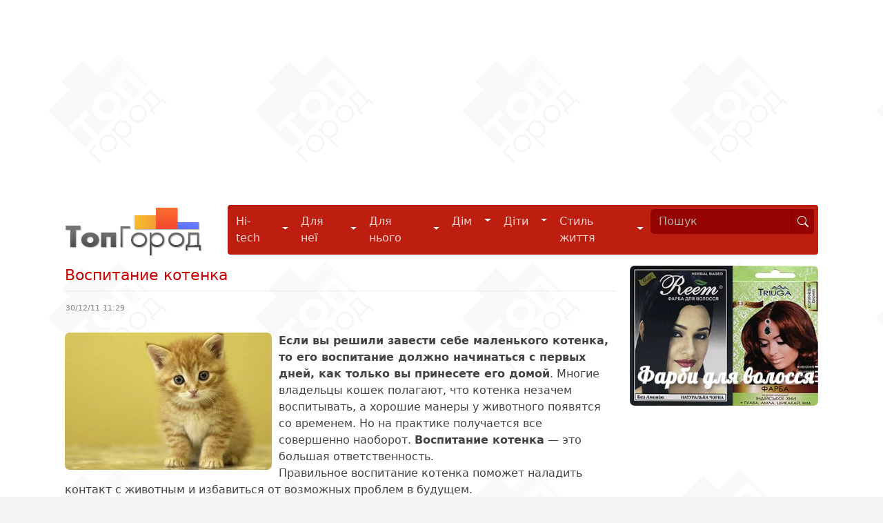

--- FILE ---
content_type: text/html; charset=utf-8
request_url: https://topgorod.com/dom/zhivotnye/2686-vospitanie-kotenka.html
body_size: 8272
content:
<!DOCTYPE html>
<html xmlns="http://www.w3.org/1999/xhtml" xml:lang="uk-ua" lang="uk-ua" dir="ltr" prefix="fb: http://ogp.me/ns/fb# og: http://ogp.me/ns#">
<head>
  <base href="https://topgorod.com/" />
  <meta http-equiv="content-type" content="text/html; charset=utf-8" />
  <meta name="keywords" content="воспитание котенка, взять котенка, котенок, приучать котенка, наказывать котенка, поощрять котенка" />
  <meta name="rights" content="ТопГород" />
  <meta name="robots" content="index, follow" />
  <meta name="twitter:card" content="summary" />
  <meta name="twitter:site" content="@topgorod" />
  <meta name="twitter:title" content="Воспитание котенка" />
  <meta name="twitter:description" content="Правильное воспитание котенка подарит вам любящего, преданного и воспитанного друга. " />
  <meta name="twitter:image:src" content="https://topgorod.com/images/dom/zhivotnye/zhyvotnye-vospitanie-kotenka.jpg" />
  <meta name="twitter:domain" content="https://topgorod.com/" />
  <meta name="twitter:creator" content="topgorod" />
  <meta name="viewport" content="width=device-width" />
  <meta name="description" content="Правильное воспитание котенка подарит вам любящего, преданного и воспитанного друга. " />
  <title>Воспитание котенка</title>
  <link href="/templates/topgorod/favicon.ico" rel="shortcut icon" type="image/vnd.microsoft.icon" />
  <link rel="stylesheet" href="https://topgorod.com/templates/topgorod/css/bootstrap.css" type="text/css" media="all"  />
  <link rel="stylesheet" href="https://topgorod.com/templates/topgorod/css/index.css?v=2.026" type="text/css" media="all"  />
  <script src="https://topgorod.com/templates/topgorod/js/jquery-3.6.1.min.js" type="text/javascript"></script>
  <script src="https://topgorod.com/templates/topgorod/js/bootstrap.bundle.min.js" type="text/javascript" async="async"></script>
  <script src="https://topgorod.com/templates/topgorod/js/common.js?v=2.01" type="text/javascript"></script>
  <meta property="og:site_name" content="ТопГород - інформаційно-довідковий портал" />
  <meta property="og:description" content="Правильное воспитание котенка подарит вам любящего, преданного и воспитанного друга. " />
  <meta property="og:type" content="website" />
  <meta property="og:title" content="Воспитание котенка" />
  <meta property="og:image" content="https://topgorod.com/images/dom/zhivotnye/zhyvotnye-vospitanie-kotenka.jpg" />
  <meta property="og:url" content="http://topgorod.com/dom/zhivotnye/2686-vospitanie-kotenka.html" />
</head>
<body>
<div id="top"></div>
	<div class="wrapper">

		<div class="all-adv">

<div class="custom"  >
	<script async src="https://pagead2.googlesyndication.com/pagead/js/adsbygoogle.js"></script>
<!-- Адаптивный блок -->
<ins class="adsbygoogle"
     style="display:block"
     data-ad-client="ca-pub-4935597204338499"
     data-ad-slot="8444956544"
     data-ad-format="auto"
     data-full-width-responsive="true"></ins>
<script>
     (adsbygoogle = window.adsbygoogle || []).push({});
</script></div>
</div>
		<div class="clearfix"></div>

		<div class="container">
			<nav class="navbar navbar-expand-lg">

				<div class="container-fluid">
						<a href="https://topgorod.com/" class="navbar-brand" title=""  class="col-sm-1">
							<img src="https://topgorod.com//templates/topgorod/images/tglogo.png" height="79" alt="Topgorod" title="Topgorod" />
						</a>
						<button class="navbar-toggler" type="button" data-bs-toggle="collapse" data-bs-target="#navbarSupportedContent" aria-controls="navbarSupportedContent" aria-expanded="false" aria-label="Toggle navigation">
							<span class="navbar-toggler-icon"></span>
						</button>
						<div class="collapse navbar-collapse" id="navbarSupportedContent">
							

<div class="custom"  >
	<ul class="navbar-nav me-auto mb-2 mb-lg-0">
<li class="nav-item dropdown">
  <div class="btn-group">
    <a href="/hi-tech.html" class="nav-link" role="button">
    Hi-tech
    </a>
    <button type="button" class="btn dropdown-toggle dropdown-toggle-split" data-bs-toggle="dropdown" aria-expanded="false">
    <span class="visually-hidden">Hi-tech</span>
    </button>

    <ul class="dropdown-menu">
    <li><a class="dropdown-item" href="/hi-tech/gadzhety.html" title="Гаджети">Гаджети</a></li>
    <li><a class="dropdown-item" href="/hi-tech/kompyutery.html" title="Комп'ютери">Комп'ютери</a></li>
    <li><a class="dropdown-item" href="/hi-tech/internet.html" title="Інтернет">Інтернет</a></li>
    <li><a class="dropdown-item" href="/hi-tech/open-source.html" title="Open source ПЗ">Програми і застосунки</a></li>
    </ul>
  </div>
</li>

<li class="nav-item dropdown">
  <div class="btn-group">
    <a href="/ledi.html" class="nav-link" role="button">
    Для неї
    </a>
    <button type="button" class="btn dropdown-toggle dropdown-toggle-split" data-bs-toggle="dropdown" aria-expanded="false">
    <span class="visually-hidden">Для неї</span>
    </button>
    <ul class="dropdown-menu">
    <li><a class="dropdown-item" href="/ledi/moda-i-stil.html" title="Мода та стиль">Мода та стиль</a></li>
    <li><a class="dropdown-item" href="/ledi/krasota-i-zdorove.html" title="Краса та здоров'я">Краса та здоров'я</a></li>
    <li><a class="dropdown-item" href="/ledi/fitnes-diety.html" title="Фітнес і дієти">Фітнес і дієти</a></li>
    <li><a class="dropdown-item" href="/ledi/on-i-ona.html" title="Він і Вона">Він і Вона</a></li>
    </ul>
  </div>
</li>
<li class="nav-item dropdown">
  <div class="btn-group">
  <a href="/macho.html"  class="nav-link" role="button">
    Для нього
  </a>
      <button type="button" class="btn dropdown-toggle dropdown-toggle-split" data-bs-toggle="dropdown" aria-expanded="false">
    <span class="visually-hidden">Для нього</span>
    </button>
  <ul class="dropdown-menu">
    <li><a class="dropdown-item" href="/macho/avtomobili.html" title="Автомобілі">Автомобілі</a></li>
    <li><a class="dropdown-item" href="/macho/na-zametku.html" title="На замітку">На замітку</a></li>
    <li><a class="dropdown-item" href="/macho/sport-i-ekstrim.html" title="Спорт та екстрим">Спорт та екстрим</a></li>
  </ul>
    </div>
</li>
<li class="nav-item dropdown">
  <div class="btn-group">
  <a href="/dom.html"  class="nav-link" role="button">
    Дім
  </a>
  <button type="button" class="btn dropdown-toggle dropdown-toggle-split" data-bs-toggle="dropdown" aria-expanded="false">
    <span class="visually-hidden">Дім</span>
  </button>
  <ul class="dropdown-menu">
    <li><a class="dropdown-item" href="/dom/kulinariya.html" title="Кулінарія">Кулінарія</a></li>
    <li><a class="dropdown-item" href="/dom/rukodelie.html" title="Рукоділля">Рукоділля</a></li>
    <li><a class="dropdown-item" href="/dom/domovodstvo.html" title="Домоводство">Домоводство</a></li>
    <li><a class="dropdown-item" href="/dom/remont.html" title="Ремонт">Ремонт</a></li>
    <li><a class="dropdown-item" href="/dom/interer.html" title="Інтер'єр">Інтер'єр</a></li>
    <li><a class="dropdown-item" href="/dom/bytovaya-tekhnika.html" title="Побутова техніка">Побутова техніка</a></li>
    <li><a class="dropdown-item" href="/dom/sad-ogorod.html" title="Сад, город">Сад, город</a></li>
    <li><a class="dropdown-item" href="/dom/zhivotnye.html" title="Улюбленці">Улюбленці</a></li>
  </ul>
  </div>
</li>
<li class="nav-item dropdown">
  <div class="btn-group">
  <a href="/deti.html" class="nav-link" role="button">
  Діти
  </a>
    <button type="button" class="btn dropdown-toggle dropdown-toggle-split" data-bs-toggle="dropdown" aria-expanded="false">
    <span class="visually-hidden">Діти</span>
  </button>
  <ul class="dropdown-menu">
    <li><a class="dropdown-item" href="/deti/beremennost.html" title="Вагітність">Вагітність</a></li>
    <li><a class="dropdown-item" href="/deti/vospitanie-i-razvitie.html" title="Виховання та розвиток">Виховання та розвиток</a></li>
    <li><a class="dropdown-item" href="/deti/detskoe-pitanie.html" title="Дитяче харчування">Дитяче харчування</a></li>
    <li><a class="dropdown-item" href="/deti/malyshi.html" title="Малята">Малята</a></li>
    <li><a class="dropdown-item" href="/deti/shkolniki.html" title="Школярі">Школярі</a></li>
    <li><a class="dropdown-item" href="/deti/podrostki.html" title="Підлітки">Підлітки</a></li>
  </ul>
    </div>
</li>
<li class="nav-item dropdown">
  <div class="btn-group">
    <a href="/stil-zhizni.html" class="nav-link" role="button">
    Стиль життя
    </a>
    <button type="button" class="btn dropdown-toggle dropdown-toggle-split" data-bs-toggle="dropdown" aria-expanded="false">
      <span class="visually-hidden">Стиль життя</span>
    </button>
    <ul class="dropdown-menu">
      <li><a class="dropdown-item" href="/stil-zhizni/puteshestviya.html" title="Подорожі">Подорожі</a></li>
      <li><a class="dropdown-item" href="/stil-zhizni/aktivnyj-otdykh.html" title="Активний відпочинок">Активний відпочинок</a></li>
      <li><a class="dropdown-item" href="/stil-zhizni/khobbi-i-uvlecheniya.html" title="Хобі та захоплення">Хобі та захоплення</a></li>
      <li><a class="dropdown-item" href="/stil-zhizni/teleshou.html" title="Телешоу">Телешоу</a></li>
      <li><a class="dropdown-item" href="/stil-zhizni/kino-i-muzyka.html" title="Кіно">Кіно</a></li>
      <li><a class="dropdown-item" href="/stil-zhizni/karera.html" title="Кар'єра">Кар'єра</a></li>
      <li><a class="dropdown-item" href="/stil-zhizni/psikhologiya.html" title="Психологія">Психологія</a></li>
    </ul>
  </div>
</li>

</ul>

<div id="search-form">
  <form class="input-group" role="search" action="/search.html" method="GET">
    <input name="text" id="mod-search-searchword" maxlength="120" class="form-control input-sm" type="search" placeholder="Пошук" aria-label="Search" value="" />  
     <button class="btn btn-outline-light btn-sm" type="submit">
       <svg xmlns="http://www.w3.org/2000/svg" width="16" height="16" fill="currentColor" class="bi bi-search" viewBox="0 0 16 16">
  <path d="M11.742 10.344a6.5 6.5 0 1 0-1.397 1.398h-.001c.03.04.062.078.098.115l3.85 3.85a1 1 0 0 0 1.415-1.414l-3.85-3.85a1.007 1.007 0 0 0-.115-.1zM12 6.5a5.5 5.5 0 1 1-11 0 5.5 5.5 0 0 1 11 0z"/>
</svg></button>
  </form>
</div>
</div>

						</div>
				</div>

			</nav>
	</div>

	<div class="container">
			<div class="clearfix"></div>
				<div class="container-fluid d-md-flex d-lg-flex d-xl-flex d-xxl-flex justify-content-start">
					<div class="col-sm-12 col-xs-12 col-md-9 col-lg-9">
														
<div id="system-message-container">
</div>
							
<div class="item-page" itemscope itemtype="http://schema.org/NewsArticle">
	<header>
				<h1 itemprop="name">Воспитание котенка</h1>
		</header>
	
		<table style="width:100%;border:0">
	<tr>
		<td style="width:30%"><span class="date">30/12/11 11:29</span></td>
		<td style="text-align:right;"></td>
	</tr>
	</table>
	<br />

	<article>
	<span itemprop="headline description">
	<img itemprop="image" src="/images/dom/zhivotnye/zhyvotnye-vospitanie-kotenka.jpg" alt="Воспитание котенка" align="left" /> <strong>Если вы решили завести себе маленького котенка, то его воспитание должно начинаться с первых дней, как только вы принесете его домой</strong>. Многие владельцы кошек полагают, что котенка незачем воспитывать, а хорошие манеры у животного появятся со временем. Но на практике получается все совершенно наоборот. <strong>Воспитание котенка</strong> — это большая ответственность.
	</span>
	<span itemprop="articleBody">
	
<p> Правильное воспитание котенка поможет  наладить контакт с животным и избавиться от возможных проблем в будущем. </p>

<h3>Воспитание котенка: адаптация</h3>

<p><strong>Как только вы принесете котенка домой, дайте ему время адаптироваться и привыкнуть к новой обстановке</strong>. Котенок на новом месте будет чувствовать себя очень неуверенно, бояться и т.д. Воспитание котенка должно начинаться с первых дней, но все зависит от того, как  вы себя будете вести. Например, <strong>не будьте слишком строги с котенком</strong>, он еще маленький и многого не понимает и боится, поэтому дайте ему почувствовать, что он в безопасности и вы его друг. Не кричите и не ругайте котенка.</p> 

<p>Когда вы при несете его домой, то желательно дать ему время осмотреться  и привыкнуть к новой обстановке. <strong>Положите котенка на его спальное место, аккуратно погладьте его, позвольте ему обнюхать все и осмотреться</strong>. Затем отнесите котенка на кухню, поставьте его рядом с мисочками с едой и снова погладьте, возможно, малыш сразу захочет покушать.</p> 

<p>Ну и конечно, не забудьте показать котенку, где находится его туалет. В первые дни пребывания котенка в вашем доме постарайтесь быть с ним поласковее.  Также сразу нужно <strong>придумать кличку для котенка</strong> и приучать его на нее откликаться.</p> 

<h3>Воспитание котенка: первые шаги</h3>

<p>Если вы действительно решили домой  <strong>взять  котенка</strong>, то сразу нужно подготовить все необходимое для его комфортного содержания. Например, сразу определитесь, где вы хотите, чтоб котенок спал. У котенка должно быть свое спальное место, например, <strong>можно купить в зоомагазине красивый и уютный домик (корзинку)</strong>, который специально предназначен для кошки.</p>

<p> Если вы не хотите, чтобы, повзрослев, <strong>котенок</strong> спал рядом с вами на вашей кровати, то не позволяйте ему этого изначально, пока он маленький. Вы можете понаблюдать за котенком и на том месте, где он захочет спать, просто положите мягкую подушечку или подстилку, которую нужно время от времени стирать.</p>

<p><img src="/images/dom/zhivotnye/zhyvotnye-vospitanie-kotenka2.jpg" alt="котенок" align="right" />Также определитесь, где будет находиться <strong>кошачий туалет</strong> и мисочки с едой. Лучше всего, если вы поставите кошачий лоток, например, в ванной, а мисочки с едой будут всегда стоять на кухне. Но <strong>никогда не ставьте рядом мисочки для еды и туалетный лоток</strong>, поскольку кошке будет неприятно кушать рядом с туалетом, и она либо будет ходить в туалет в любое другое место, либо просто откажется кушать.</p> 

<p>Желательно сразу приобрести в зоомагазине специальную когтеточку и постепенно <strong>приучать котенка</strong> точить об нее коготки. Так вы сможете избежать проблем с ободранными коврами, мебелью, обоями и одеждой. </p>

<h3>Воспитание котенка: как и за что наказывать</h3>

<p>Если ваш котенок нашкодил,  не бейте его и не кричите. Во-первых — это неэффективно и помогает в редких случаях. А во-вторых, <strong>воспитание котенка криками и побоями может только напугать и настроить его против вас</strong>, котенок может вырасти запуганным или диким и агрессивным. </p>

 <p>Кроме того, <strong>наказывать котенка</strong> нужно только тогда, когда вы заметили его «на месте преступления».</p> 

<p><strong>Если вы видите, что котенок царапает мебель, то лучше всего хлопнуть в ладоши и громко сказать «Нельзя!»</strong>. Брызгать из пульверизатора  не нужно, поскольку котенок в будущем может очень бояться воды, и купать его будет очень трудно. </p>

<p>Воспитание котенка с применением физической силы - очень плохая идея, приучайте его  слушаться с помощью интонаций голоса. Помните, что кошки - очень ранимые и обидчивые животные.  Также нужно не забывать <strong>поощрять котенка</strong> за правильные поступки.</p> 

<h3>Воспитание котенка: игры и безопасность</h3>

<p><strong>Постарайтесь уделять общению с котенком достаточно времени</strong>. Купите или смастерите ему несколько игрушек для игры и шалостей. Уделяйте  время для общения со своим питомцем, играйте с  ним, но не принуждайте животное к игре.</p> 
  <center><img src="/images/dom/zhivotnye/zhyvotnye-vospitanie-kotenka3.jpg" alt="Маленький котенок" /> <img src="/images/dom/zhivotnye/zhyvotnye-vospitanie-kotenka4.jpg" alt="Котенок в коробке" /></center>
<p><strong>Обязательно спрячьте все мелкие вещи подальше от котенка, чтобы он не смог случайно их проглотить</strong>, также не оставляйте котенка играть без присмотра с игрушкой на веревочке, поскольку он может случайно запутаться или удушиться. Не забывайте, что для воспитания котенка нужно в первую очередь терпение.</p>

<p><strong>Воспитание котенка — это важный процесс, который формирует характер и привычки уже взрослого животного</strong>. Поэтому воспитание котенка — это очень ответственный и трудоемкий процесс, но если приложить максимум усилий  и терпения, то результат вас обязательно порадует. </p>

	</span>
	</article>

	<hr class="articlehr">
		<nav aria-label="breadcrumb">
	<ol class="breadcrumb"><li class="breadcrumb-item"><a href="https://topgorod.com/search.html?text=%D0%B2%D0%BE%D1%81%D0%BF%D0%B8%D1%82%D0%B0%D0%BD%D0%B8%D0%B5+%D0%BA%D0%BE%D1%82%D0%B5%D0%BD%D0%BA%D0%B0&searchid=2194165">воспитание котенка</a></li> <li class="breadcrumb-item"><a href="https://topgorod.com/search.html?text=%D0%B2%D0%B7%D1%8F%D1%82%D1%8C+%D0%BA%D0%BE%D1%82%D0%B5%D0%BD%D0%BA%D0%B0&searchid=2194165">взять котенка</a></li> <li class="breadcrumb-item"><a href="https://topgorod.com/search.html?text=%D0%BA%D0%BE%D1%82%D0%B5%D0%BD%D0%BE%D0%BA&searchid=2194165">котенок</a></li> <li class="breadcrumb-item"><a href="https://topgorod.com/search.html?text=%D0%BF%D1%80%D0%B8%D1%83%D1%87%D0%B0%D1%82%D1%8C+%D0%BA%D0%BE%D1%82%D0%B5%D0%BD%D0%BA%D0%B0&searchid=2194165">приучать котенка</a></li> <li class="breadcrumb-item"><a href="https://topgorod.com/search.html?text=%D0%BD%D0%B0%D0%BA%D0%B0%D0%B7%D1%8B%D0%B2%D0%B0%D1%82%D1%8C+%D0%BA%D0%BE%D1%82%D0%B5%D0%BD%D0%BA%D0%B0&searchid=2194165">наказывать котенка</a></li> <li class="breadcrumb-item"><a href="https://topgorod.com/search.html?text=%D0%BF%D0%BE%D0%BE%D1%89%D1%80%D1%8F%D1%82%D1%8C+%D0%BA%D0%BE%D1%82%D0%B5%D0%BD%D0%BA%D0%B0&searchid=2194165">поощрять котенка</a></li></ol>	</nav>

</div>

							<br />
												</div>
					<div class="col-sm-12 col-xs-12 col-md-3 col-lg-3 sidebar">
								<div class="moduletable">
					

<div class="custom"  >
	<a href="https://organic-store.in.ua/farby-dlya-volossya.html" title="Натуральні фарби для волосся" target="_blank" rel="noopener">
  <img src="/images/banners/hair_dyes.webp" alt="Придбати натуральні фарби для волосся" width="320" style="border-radius: 7px" />
</a><br /><br />
</div>
		</div>
	
					</div>
			</div>
		</div>

	</div>

	<footer class="navbar">
		<div class="container-fluid">
			<div class="container">

				

<div class="custom"  >
	<div class="col-sm-6 col-xs-6 col-md-2">
  <ul class="list-group list-group-horizontal-sm">
    <li class="list-group-item list-group-item-dark"><a href="#top" title="Вгору">Вгору</a></li>
    <li class="list-group-item list-group-item-dark"><a href="/rss.xml" target="_blank" title="Стрічка новин">RSS</a></li>
    <li class="list-group-item list-group-item-dark"><a href="/about.html" title="Про проєкт" style="white-space:nowrap">Про проєкт</a></li>
    <li class="list-group-item list-group-item-dark"><a href="/archive.html" title="Архів новин">Архів</a></li>
    <li class="list-group-item list-group-item-dark"><a href="/adv.html" title="Реклама на порталі">Реклама</a></li>
    <li class="list-group-item list-group-item-dark"><a href="/contacts.html" title="Контакти">Контакти</a></li>
    <li class="list-group-item list-group-item-dark"><a href="/privacy.html" title="Політика конфіденційності">Конфіденційність</a></li>
  </ul>
</div>

<!-- Google tag (gtag.js) -->
<script async src="https://www.googletagmanager.com/gtag/js?id=UA-1312135-24"></script>
<script>
  window.dataLayer = window.dataLayer || [];
  function gtag(){dataLayer.push(arguments);}
  gtag('js', new Date());

  gtag('config', 'UA-1312135-24');
</script>
</div>

				<div class="clearfix"></div><br />
				<div class="copyrights">
						&copy; 2011-2026 ТопГород<br />
						Використання будь-яких матеріалів, розміщених на сайті, дозволяється за умови гіперпосилання на topgorod.com.<br />
						<span class="copy">При підтримці <a href="https://anydaylife.com" title="Календарь праздников" target="_blank" rel="noopener">AnyDayLife</a> &amp; <a href="https://anydayguide.com" title="Holiday`s calendar" target="_blank" rel="noopener">AnyDayGuide</a></span>
				</div>
				<div class="social">
					<a href="https://www.facebook.com/topgorod" rel="nofollow" target="_blank">
							<svg fill="#cccccc" xmlns="http://www.w3.org/2000/svg"  viewBox="0 0 31 31" width="32px" height="32px"><path d="M15,3C8.373,3,3,8.373,3,15c0,6.016,4.432,10.984,10.206,11.852V18.18h-2.969v-3.154h2.969v-2.099c0-3.475,1.693-5,4.581-5 c1.383,0,2.115,0.103,2.461,0.149v2.753h-1.97c-1.226,0-1.654,1.163-1.654,2.473v1.724h3.593L19.73,18.18h-3.106v8.697 C22.481,26.083,27,21.075,27,15C27,8.373,21.627,3,15,3z"/></svg>
					</a>
					<a href="https://twitter.com/topgorod" rel="nofollow" target="_blank">
						<svg fill="#cccccc" xmlns="http://www.w3.org/2000/svg"  viewBox="0 0 24 24" width="32px" height="32px"><path d="M22,3.999c-0.78,0.463-2.345,1.094-3.265,1.276c-0.027,0.007-0.049,0.016-0.075,0.023c-0.813-0.802-1.927-1.299-3.16-1.299 c-2.485,0-4.5,2.015-4.5,4.5c0,0.131-0.011,0.372,0,0.5c-3.353,0-5.905-1.756-7.735-4c-0.199,0.5-0.286,1.29-0.286,2.032 c0,1.401,1.095,2.777,2.8,3.63c-0.314,0.081-0.66,0.139-1.02,0.139c-0.581,0-1.196-0.153-1.759-0.617c0,0.017,0,0.033,0,0.051,c0,1.958,2.078,3.291,3.926,3.662c-0.375,0.221-1.131,0.243-1.5,0.243c-0.26,0-1.18-0.119-1.426-0.165 c0.514,1.605,2.368,2.507,4.135,2.539c-1.382,1.084-2.341,1.486-5.171,1.486H2C3.788,19.145,6.065,20,8.347,20 C15.777,20,20,14.337,20,8.999c0-0.086-0.002-0.266-0.005-0.447C19.995,8.534,20,8.517,20,8.499c0-0.027-0.008-0.053-0.008-0.08 c-0.003-0.136-0.006-0.263-0.009-0.329c0.79-0.57,1.475-1.281,2.017-2.091c-0.725,0.322-1.503,0.538-2.32,0.636,C20.514,6.135,21.699,4.943,22,3.999z"/></svg>
				</a>
				</div>
			</div>
		</div>
	</footer>

<script defer src="https://static.cloudflareinsights.com/beacon.min.js/vcd15cbe7772f49c399c6a5babf22c1241717689176015" integrity="sha512-ZpsOmlRQV6y907TI0dKBHq9Md29nnaEIPlkf84rnaERnq6zvWvPUqr2ft8M1aS28oN72PdrCzSjY4U6VaAw1EQ==" data-cf-beacon='{"version":"2024.11.0","token":"40f2d1f6d22f4803b8ee20c10671f30f","r":1,"server_timing":{"name":{"cfCacheStatus":true,"cfEdge":true,"cfExtPri":true,"cfL4":true,"cfOrigin":true,"cfSpeedBrain":true},"location_startswith":null}}' crossorigin="anonymous"></script>
</html>


--- FILE ---
content_type: text/html; charset=utf-8
request_url: https://www.google.com/recaptcha/api2/aframe
body_size: 267
content:
<!DOCTYPE HTML><html><head><meta http-equiv="content-type" content="text/html; charset=UTF-8"></head><body><script nonce="a34yz9mJfJQ2eAsE9wWZcw">/** Anti-fraud and anti-abuse applications only. See google.com/recaptcha */ try{var clients={'sodar':'https://pagead2.googlesyndication.com/pagead/sodar?'};window.addEventListener("message",function(a){try{if(a.source===window.parent){var b=JSON.parse(a.data);var c=clients[b['id']];if(c){var d=document.createElement('img');d.src=c+b['params']+'&rc='+(localStorage.getItem("rc::a")?sessionStorage.getItem("rc::b"):"");window.document.body.appendChild(d);sessionStorage.setItem("rc::e",parseInt(sessionStorage.getItem("rc::e")||0)+1);localStorage.setItem("rc::h",'1768433683874');}}}catch(b){}});window.parent.postMessage("_grecaptcha_ready", "*");}catch(b){}</script></body></html>